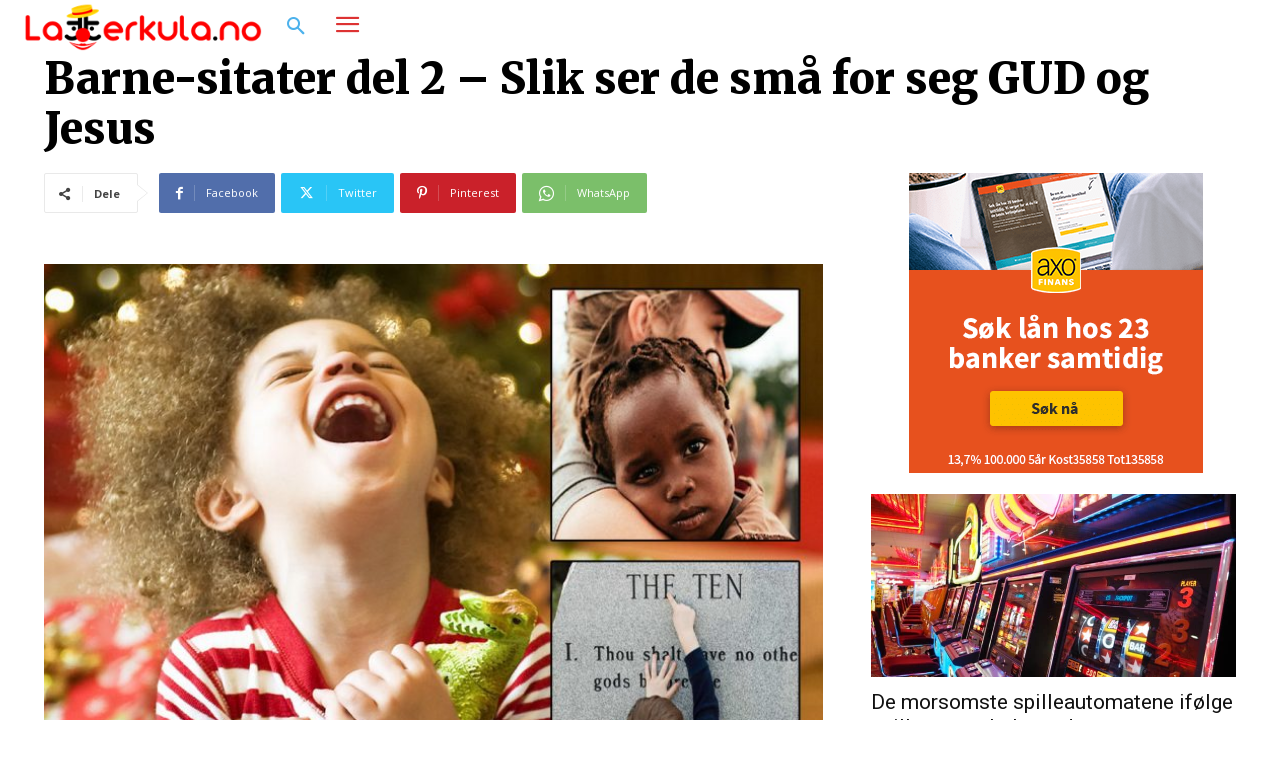

--- FILE ---
content_type: text/xml
request_url: https://sqs.us-east-1.amazonaws.com/174496846625/stats-bannersnack?Action=SendMessage&MessageBody=%5B%7B%22uid%22%3A39382721%2C%22h%22%3A%22bh3lbjnpd%22%2C%22ip%22%3A%223.17.24.57%22%2C%22b%22%3A%22Chrome%22%2C%22bv%22%3A131%2C%22os%22%3A%22Macintosh%22%2C%22d%22%3A%22desktop%22%2C%22ua%22%3A%22Mozilla%2F5.0%20(Macintosh%3B%20Intel%20Mac%20OS%20X%2010_15_7)%20AppleWebKit%2F537.36%20(KHTML%2C%20like%20Gecko)%20Chrome%2F131.0.0.0%20Safari%2F537.36%3B%20ClaudeBot%2F1.0%3B%20%2Bclaudebot%40anthropic.com)%22%2C%22r%22%3A%221280x720%22%2C%22t%22%3A1769340772%2C%22vid%22%3A%22314770756272_1100231%22%2C%22et%22%3A%22view%22%2C%22n%22%3A%22%22%2C%22ref%22%3A%22https%253A%252F%252Flatterkula.no%252Fbarne-sitater-del-2-slik-ser-de-sma-for-seg-gud-og-jesus%252F%22%7D%5D
body_size: 378
content:
<?xml version="1.0"?><SendMessageResponse xmlns="http://queue.amazonaws.com/doc/2012-11-05/"><SendMessageResult><MessageId>bc33512c-7b76-427f-9ae9-2acd7fc2a661</MessageId><MD5OfMessageBody>50daf78b18a4dc7eeef0975bdb410c33</MD5OfMessageBody></SendMessageResult><ResponseMetadata><RequestId>26b5ba0a-8001-5230-8320-dbfa81a5966a</RequestId></ResponseMetadata></SendMessageResponse>

--- FILE ---
content_type: text/xml
request_url: https://sqs.us-east-1.amazonaws.com/174496846625/stats-bannersnack?Action=SendMessage&MessageBody=%5B%7B%22uid%22%3A39382721%2C%22h%22%3A%22bh3lbjnpd%22%2C%22ip%22%3A%223.17.24.57%22%2C%22b%22%3A%22Chrome%22%2C%22bv%22%3A131%2C%22os%22%3A%22Macintosh%22%2C%22d%22%3A%22desktop%22%2C%22ua%22%3A%22Mozilla%2F5.0%20(Macintosh%3B%20Intel%20Mac%20OS%20X%2010_15_7)%20AppleWebKit%2F537.36%20(KHTML%2C%20like%20Gecko)%20Chrome%2F131.0.0.0%20Safari%2F537.36%3B%20ClaudeBot%2F1.0%3B%20%2Bclaudebot%40anthropic.com)%22%2C%22r%22%3A%221280x720%22%2C%22t%22%3A1769340772%2C%22vid%22%3A%22314770756272_1100924%22%2C%22et%22%3A%22view%22%2C%22n%22%3A%22%22%2C%22ref%22%3A%22https%253A%252F%252Flatterkula.no%252Fbarne-sitater-del-2-slik-ser-de-sma-for-seg-gud-og-jesus%252F%22%7D%5D
body_size: 378
content:
<?xml version="1.0"?><SendMessageResponse xmlns="http://queue.amazonaws.com/doc/2012-11-05/"><SendMessageResult><MessageId>1edb2380-8db1-4441-82ad-af6cce4a09bd</MessageId><MD5OfMessageBody>4e12f0186eab2aa156ea3fc3622554a2</MD5OfMessageBody></SendMessageResult><ResponseMetadata><RequestId>cb650636-58dd-50ee-8cea-67c65979b4b4</RequestId></ResponseMetadata></SendMessageResponse>

--- FILE ---
content_type: application/javascript
request_url: https://stats.bannersnack.com/info/?h=bh3lbjnpd&n=&c=bsStats_bh3lbjnpd
body_size: 132
content:
bsStats_bh3lbjnpd({"vid":"314770756272_1100231","ip":"3.17.24.57","premium":true,"t":1769340772,"sApi":"https://sqs.us-east-1.amazonaws.com/174496846625/stats-bannersnack"});

--- FILE ---
content_type: application/javascript
request_url: https://stats.bannersnack.com/info/?h=bh3lbjnpd&n=&c=bsStats_bh3lbjnpd
body_size: 133
content:
bsStats_bh3lbjnpd({"vid":"314770756272_1100924","ip":"3.17.24.57","premium":true,"t":1769340772,"sApi":"https://sqs.us-east-1.amazonaws.com/174496846625/stats-bannersnack"});